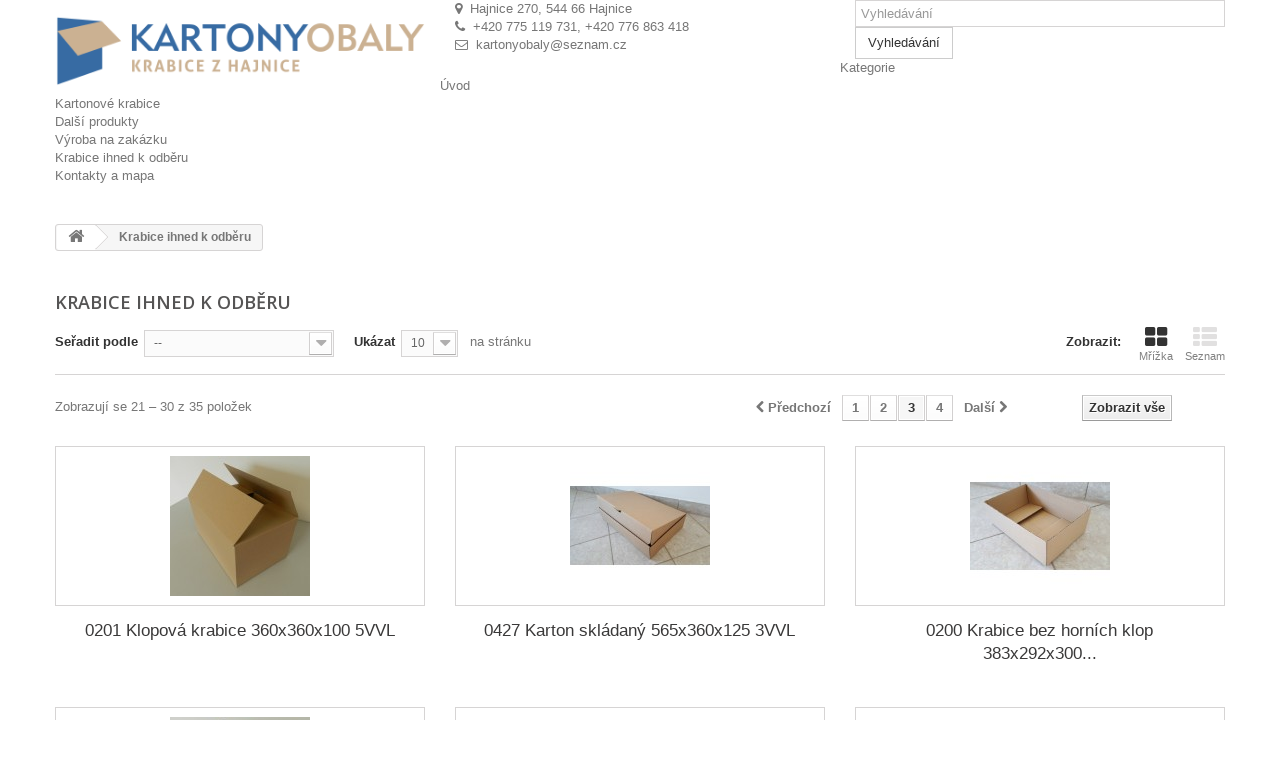

--- FILE ---
content_type: text/html; charset=utf-8
request_url: http://kartonyobaly.cz/13-krabice-ihned-k-odberu?p=3
body_size: 5505
content:
<!DOCTYPE HTML>
<!--[if lt IE 7]> <html class="no-js lt-ie9 lt-ie8 lt-ie7 " lang="cs"><![endif]-->
<!--[if IE 7]><html class="no-js lt-ie9 lt-ie8 ie7" lang="cs"><![endif]-->
<!--[if IE 8]><html class="no-js lt-ie9 ie8" lang="cs"><![endif]-->
<!--[if gt IE 8]> <html class="no-js ie9" lang="cs"><![endif]-->
<html lang="cs">
	<head>
		<meta charset="utf-8" />
		<title>Krabice ihned k odběru (3) - Kartony-obaly s.r.o.</title>
		<meta name="generator" content="PrestaShop" />
		<meta name="robots" content="index,follow" />
		<meta name="viewport" content="width=device-width, minimum-scale=0.25, maximum-scale=1.6, initial-scale=1.0" /> 
		<meta name="apple-mobile-web-app-capable" content="yes" /> 
		<link rel="icon" type="image/vnd.microsoft.icon" href="/img/favicon.ico?1547974906" />
		<link rel="shortcut icon" type="image/x-icon" href="/img/favicon.ico?1547974906" />
			<link rel="stylesheet" href="/themes/kartonyobaly/css/global.css" type="text/css" media="all" />
			<link rel="stylesheet" href="/themes/kartonyobaly/css/autoload/highdpi.css" type="text/css" media="all" />
			<link rel="stylesheet" href="/themes/kartonyobaly/css/autoload/responsive-tables.css" type="text/css" media="all" />
			<link rel="stylesheet" href="/themes/kartonyobaly/css/autoload/uniform.default.css" type="text/css" media="all" />
			<link rel="stylesheet" href="/themes/kartonyobaly/css/product_list.css" type="text/css" media="all" />
			<link rel="stylesheet" href="/themes/kartonyobaly/css/category.css" type="text/css" media="all" />
			<link rel="stylesheet" href="/themes/kartonyobaly/css/scenes.css" type="text/css" media="all" />
			<link rel="stylesheet" href="/js/jquery/plugins/autocomplete/jquery.autocomplete.css" type="text/css" media="all" />
			<link rel="stylesheet" href="/themes/kartonyobaly/css/modules/blocksearch/blocksearch.css" type="text/css" media="all" />
			<link rel="stylesheet" href="/themes/kartonyobaly/css/modules/themeconfigurator/css/hooks.css" type="text/css" media="all" />
			<link rel="stylesheet" href="/modules/themeconfigurator/css/theme_kartonyobaly.css" type="text/css" media="all" />
			<link rel="stylesheet" href="/themes/kartonyobaly/css/modules/blocktopmenu/css/blocktopmenu.css" type="text/css" media="all" />
			<link rel="stylesheet" href="/themes/kartonyobaly/css/modules/blocktopmenu/css/superfish-modified.css" type="text/css" media="all" />
		<script type="text/javascript">
var FancyboxI18nClose = 'Zavř&iacute;t';
var FancyboxI18nNext = 'Dal&scaron;&iacute;';
var FancyboxI18nPrev = 'Předchoz&iacute;';
var ajaxsearch = true;
var baseDir = 'http://kartonyobaly.cz/';
var baseUri = 'http://kartonyobaly.cz/';
var blocksearch_type = 'top';
var comparator_max_item = 0;
var comparedProductsIds = [];
var contentOnly = false;
var displayList = false;
var id_lang = 2;
var instantsearch = false;
var isGuest = 0;
var isLogged = 0;
var max_item = 'Nemůžete přidat více než 0 produktů k porovnání';
var min_item = 'Vyberte alespoň jeden výrobek';
var page_name = 'category';
var priceDisplayMethod = 0;
var priceDisplayPrecision = 2;
var quickView = false;
var request = 'http://kartonyobaly.cz/13-krabice-ihned-k-odberu?p=3';
var roundMode = 2;
var search_url = 'http://kartonyobaly.cz/search';
var static_token = '80c64a0b4ff4272a84090d2f72e2ee4c';
var token = '957664851cf18c0e3ca6c78778b64201';
var usingSecureMode = false;
</script>

		<script type="text/javascript" src="/js/jquery/jquery-1.11.0.min.js"></script>
		<script type="text/javascript" src="/js/jquery/jquery-migrate-1.2.1.min.js"></script>
		<script type="text/javascript" src="/js/jquery/plugins/jquery.easing.js"></script>
		<script type="text/javascript" src="/js/tools.js"></script>
		<script type="text/javascript" src="/themes/kartonyobaly/js/global.js"></script>
		<script type="text/javascript" src="/themes/kartonyobaly/js/autoload/10-bootstrap.min.js"></script>
		<script type="text/javascript" src="/themes/kartonyobaly/js/autoload/15-jquery.total-storage.min.js"></script>
		<script type="text/javascript" src="/themes/kartonyobaly/js/autoload/15-jquery.uniform-modified.js"></script>
		<script type="text/javascript" src="/themes/kartonyobaly/js/category.js"></script>
		<script type="text/javascript" src="/js/jquery/plugins/autocomplete/jquery.autocomplete.js"></script>
		<script type="text/javascript" src="/themes/kartonyobaly/js/modules/blocksearch/blocksearch.js"></script>
		<script type="text/javascript" src="/themes/kartonyobaly/js/modules/blocktopmenu/js/hoverIntent.js"></script>
		<script type="text/javascript" src="/themes/kartonyobaly/js/modules/blocktopmenu/js/superfish-modified.js"></script>
		<script type="text/javascript" src="/themes/kartonyobaly/js/modules/blocktopmenu/js/blocktopmenu.js"></script>
			
		<link rel="stylesheet" href="http://fonts.googleapis.com/css?family=Open+Sans:300,600&amp;subset=latin,latin-ext" type="text/css" media="all" />
		<!--[if IE 8]>
		<script src="https://oss.maxcdn.com/libs/html5shiv/3.7.0/html5shiv.js"></script>
		<script src="https://oss.maxcdn.com/libs/respond.js/1.3.0/respond.min.js"></script>
		<![endif]-->
	</head>
	<body id="category" class="category category-13 category-krabice-ihned-k-odberu hide-left-column hide-right-column lang_cs">
					<div id="page">
			<div class="header-container">
				<header id="header">
					<div class="banner">
						<div class="container">
							<div class="row">
								
							</div>
						</div>
					</div>
					<div class="nav">
						<div class="container">
							<div class="row">
								<nav></nav>
							</div>
						</div>
					</div>
					<div>
						<div class="container">
							<div class="row">
								<div id="header_logo" class="col-xs-12 col-sm-4">
									<a href="http://kartonyobaly.cz/" title="Kartony-obaly s.r.o.">
										<img class="logo img-responsive" src="themes/kartonyobaly/img/logo.png" alt="Kartony-obaly s.r.o." width="469" height="90"/>
<!--										<img class="logo img-responsive" src="http://kartonyobaly.cz/img/kartony-obaly-sro-1411503517.jpg" alt="Kartony-obaly s.r.o." width="469" height="90"/>-->
									</a>
								</div>
                                <div class="center_column col-xs-12 col-sm-4">
                                    <div id="header_contact">
                                        <ul>
                                            <li><em class="icon-map-marker rotate" id="icon-map-marker"></em>&nbsp;&nbsp;Hajnice 270, 544 66 Hajnice</li>
                                            <li><em class="icon-phone rotate" id="icon-phone"></em>&nbsp;&nbsp;+420 775 119 731, +420 776 863 418</li>
                                            <li><em class="icon-envelope-alt rotate" id="icon-envelope-alt "></em>&nbsp;&nbsp;<a href="mailto:kartonyobaly@seznam.cz">kartonyobaly@seznam.cz</a></li>
                                        </ul>
                                    </div>
                                </div>
                                <!-- Block search module TOP -->
<div id="search_block_top" class="col-sm-4 clearfix">
	<form id="searchbox" method="get" action="http://kartonyobaly.cz/search" >
		<input type="hidden" name="controller" value="search" />
		<input type="hidden" name="orderby" value="position" />
		<input type="hidden" name="orderway" value="desc" />
		<input class="search_query form-control" type="text" id="search_query_top" name="search_query" placeholder="Vyhledávání" value="" />
		<button type="submit" name="submit_search" class="btn btn-default button-search">
			<span>Vyhledávání</span>
		</button>
	</form>
</div>
<!-- /Block search module TOP -->	<!-- Menu -->
	<div id="block_top_menu" class="sf-contener clearfix col-lg-12">
		<div class="cat-title">Kategorie</div>
		<ul class="sf-menu clearfix menu-content">
			<li><a href="/" title="&Uacute;vod">&Uacute;vod</a></li>
<li><a href="/14-kartonove-krabice-fefco" title="Kartonov&eacute; krabice">Kartonov&eacute; krabice</a></li>
<li><a href="/12-dalsi-produkty" title="Dal&scaron;&iacute; produkty">Dal&scaron;&iacute; produkty</a></li>
<li><a href="http://kartonyobaly.cz/index.php?controller=customorderform" title="V&yacute;roba na zak&aacute;zku">V&yacute;roba na zak&aacute;zku</a></li>
<li class="sfHoverForce"><a href="http://kartonyobaly.cz/13-krabice-ihned-k-odberu" title="Krabice ihned k odběru">Krabice ihned k odběru</a></li><li><a href="http://kartonyobaly.cz/index.php?controller=contactinfo" title="Kontakty a mapa">Kontakty a mapa</a></li>

					</ul>
	</div>
	<!--/ Menu -->
							</div>
						</div>
					</div>
				</header>
			</div>
			<div class="columns-container">
				<div id="columns" class="container">
											
<!-- Breadcrumb -->
<div class="breadcrumb clearfix">
	<a class="home" href="http://kartonyobaly.cz/" title="Zpět na hlavn&iacute; str&aacute;nku"><i class="icon-home"></i></a>
			<span class="navigation-pipe" >&gt;</span>
					<span class="navigation_page">Krabice ihned k odběru</span>
			</div>
<!-- /Breadcrumb -->
										<div id="slider_row" class="row">
						<div id="top_column" class="center_column col-xs-12 col-sm-12"></div>
					</div>
					<div class="row">
												<!--						<div id="center_column" class="center_column col-xs-12 col-sm-12">-->
						<div id="center_column" class="center_column col-xs-12 col-sm-12">
	

	    			<h1 class="page-heading product-listing"><span class="cat-name">Krabice ihned k odběru&nbsp;</span><span class="heading-counter"> </span>
</h1>
							<div class="content_sortPagiBar clearfix">
            	<div class="sortPagiBar clearfix">
            		<ul class="display hidden-xs">
	<li class="display-title">Zobrazit:</li>
    <li id="grid"><a rel="nofollow" href="#" title="Mř&iacute;žka"><i class="icon-th-large"></i>Mř&iacute;žka</a></li>
    <li id="list"><a rel="nofollow" href="#" title="Seznam"><i class="icon-th-list"></i>Seznam</a></li>
</ul>

<form id="productsSortForm" action="http://kartonyobaly.cz/13-krabice-ihned-k-odberu?p=3" class="productsSortForm">
	<div class="select selector1">
		<label for="selectProductSort">Seřadit podle</label>
		<select id="selectProductSort" class="selectProductSort form-control">
			<option value="position:asc" selected="selected">--</option>
							<option value="price:asc" >Podle ceny: od nejniž&scaron;&iacute;</option>
				<option value="price:desc" >Podle ceny: od nejvy&scaron;&scaron;&iacute;</option>
						<option value="name:asc" >N&aacute;zvu: od A do Z</option>
			<option value="name:desc" >N&aacute;zvu: od Z do A</option>
							<option value="quantity:desc" >Nejprve produkty skladem</option>
						<option value="reference:asc" >K&oacute;du: vzestupně</option>
			<option value="reference:desc" >K&oacute;du: sestupně</option>
		</select>
	</div>
</form>
<!-- /Sort products -->
			
	
                								<!-- nbr product/page -->
			<form action="http://kartonyobaly.cz/13-krabice-ihned-k-odberu" method="get" class="nbrItemPage">
			<div class="clearfix selector1">
												<label for="nb_item">
					Uk&aacute;zat
				</label>
																						<input type="hidden" name="p" value="3" />
																																			<input type="hidden" name="id_category" value="13" />
																			<select name="n" id="nb_item" class="form-control">
																							<option value="10" selected="selected">10</option>
																														<option value="20" >20</option>
																														<option value="50" >50</option>
																					</select>
				<span>na str&aacute;nku</span>
			</div>
		</form>
		<!-- /nbr product/page -->

				</div>
                <div class="top-pagination-content clearfix">
                	
					
	
												<!-- Pagination -->
	<div id="pagination" class="pagination clearfix">
	    			<form class="showall" action="http://kartonyobaly.cz/13-krabice-ihned-k-odberu" method="get">
				<div>
											                <button type="submit" class="btn btn-default button exclusive-medium">
	                	<span>Zobrazit v&scaron;e</span>
	                </button>
																																																				<input type="hidden" name="id_category" value="13" />
																			                <input name="n" id="nb_item" class="hidden" value="35" />
				</div>
			</form>
							<ul class="pagination">
														<li id="pagination_previous" class="pagination_previous">
						<a  href="/13-krabice-ihned-k-odberu?p=2">
							<i class="icon-chevron-left"></i> <b>Předchoz&iacute;</b>
						</a>
					</li>
																															<li>
							<a  href="/13-krabice-ihned-k-odberu">
								<span>1</span>
							</a>
						</li>
																				<li>
							<a  href="/13-krabice-ihned-k-odberu?p=2">
								<span>2</span>
							</a>
						</li>
																				<li class="active current">
							<span>
								<span>3</span>
							</span>
						</li>
																				<li>
							<a  href="/13-krabice-ihned-k-odberu?p=4">
								<span>4</span>
							</a>
						</li>
																																			<li id="pagination_next" class="pagination_next">
						<a  href="/13-krabice-ihned-k-odberu?p=4">
							<b>Dal&scaron;&iacute;</b> <i class="icon-chevron-right"></i>
						</a>
					</li>
							</ul>
			</div>
    <div class="product-count">
    	    		                        	                        	Zobrazuj&iacute; se 21 &ndash; 30 z 35 položek 
		    </div>
	<!-- /Pagination -->

                </div>
			</div>
				
									
		
	
	<!-- Products list -->
	<ul class="product_list grid row">
			
		
		
								<li class="ajax_block_product col-xs-12 col-sm-6 col-md-4 first-in-line first-item-of-tablet-line first-item-of-mobile-line">
			<div class="product-container" itemscope itemtype="http://schema.org/Product">
				<div class="left-block">
					<div class="product-image-container">
						<a class="product_img_link"	href="http://kartonyobaly.cz/krabice-ihned-k-odberu/40-0201-klopova-krabice-360x360x100-5vvl.html" title="0201 Klopová krabice 360x360x100 5VVL" itemprop="url">
							<img class="replace-2x img-responsive" src="http://kartonyobaly.cz/313-home_default/0201-klopova-krabice-360x360x100-5vvl.jpg" alt="0201 Klopová krabice 360x360x100 5VVL" title="0201 Klopová krabice 360x360x100 5VVL"  width="140" height="140" itemprop="image" />
						</a>
																													</div>
					
					
				</div>
				<div class="right-block">
					<h5 itemprop="name">
												<a class="product-name" href="http://kartonyobaly.cz/krabice-ihned-k-odberu/40-0201-klopova-krabice-360x360x100-5vvl.html" title="0201 Klopová krabice 360x360x100 5VVL" itemprop="url" >
							0201 Klopová krabice 360x360x100 5VVL
						</a>
					</h5>
					
					<p class="product-desc" itemprop="description">
						Klopová krabice s vnitřními rozměry 360x360x100 mm a znakem RESY.
					</p>
										<div class="button-container">
												<a itemprop="url" class="button lnk_view btn btn-default" href="http://kartonyobaly.cz/krabice-ihned-k-odberu/40-0201-klopova-krabice-360x360x100-5vvl.html" title="Zobrazit">
							<span>Zobrazit</span>
						</a>
					</div>
											<div class="color-list-container"></div>
										<div class="product-flags">
																	</div>
									</div>
					 				<div class="functional-buttons clearfix">
						
											</div>
							</div><!-- .product-container> -->
		</li>
			
		
		
								<li class="ajax_block_product col-xs-12 col-sm-6 col-md-4 last-item-of-tablet-line">
			<div class="product-container" itemscope itemtype="http://schema.org/Product">
				<div class="left-block">
					<div class="product-image-container">
						<a class="product_img_link"	href="http://kartonyobaly.cz/krabice-ihned-k-odberu/44-0427-karton-skladany-565x360x125-3vvl.html" title="0427 Karton skládaný 565x360x125 3VVL" itemprop="url">
							<img class="replace-2x img-responsive" src="http://kartonyobaly.cz/75-home_default/0427-karton-skladany-565x360x125-3vvl.jpg" alt="0427 Klopová krabice 565x360x125 3VVL" title="0427 Klopová krabice 565x360x125 3VVL"  width="140" height="140" itemprop="image" />
						</a>
																													</div>
					
					
				</div>
				<div class="right-block">
					<h5 itemprop="name">
												<a class="product-name" href="http://kartonyobaly.cz/krabice-ihned-k-odberu/44-0427-karton-skladany-565x360x125-3vvl.html" title="0427 Karton skládaný 565x360x125 3VVL" itemprop="url" >
							0427 Karton skládaný 565x360x125 3VVL
						</a>
					</h5>
					
					<p class="product-desc" itemprop="description">
						Skládaný karton z materiálu B2400. Vnitřní rozměr 565x360x125. Bez lepení. Množství na dotaz.
					</p>
										<div class="button-container">
												<a itemprop="url" class="button lnk_view btn btn-default" href="http://kartonyobaly.cz/krabice-ihned-k-odberu/44-0427-karton-skladany-565x360x125-3vvl.html" title="Zobrazit">
							<span>Zobrazit</span>
						</a>
					</div>
											<div class="color-list-container"></div>
										<div class="product-flags">
																	</div>
									</div>
					 				<div class="functional-buttons clearfix">
						
											</div>
							</div><!-- .product-container> -->
		</li>
			
		
		
								<li class="ajax_block_product col-xs-12 col-sm-6 col-md-4 last-in-line first-item-of-tablet-line last-item-of-mobile-line">
			<div class="product-container" itemscope itemtype="http://schema.org/Product">
				<div class="left-block">
					<div class="product-image-container">
						<a class="product_img_link"	href="http://kartonyobaly.cz/krabice-ihned-k-odberu/46-0200-krabice-bez-hornich-klop-383x292x300-5vvl.html" title="0200 Krabice bez horních klop 383x292x300 5VVL" itemprop="url">
							<img class="replace-2x img-responsive" src="http://kartonyobaly.cz/280-home_default/0200-krabice-bez-hornich-klop-383x292x300-5vvl.jpg" alt="0200 Krabice bez horních klop 383x292x300 5VVL" title="0200 Krabice bez horních klop 383x292x300 5VVL"  width="140" height="140" itemprop="image" />
						</a>
																													</div>
					
					
				</div>
				<div class="right-block">
					<h5 itemprop="name">
												<a class="product-name" href="http://kartonyobaly.cz/krabice-ihned-k-odberu/46-0200-krabice-bez-hornich-klop-383x292x300-5vvl.html" title="0200 Krabice bez horních klop 383x292x300 5VVL" itemprop="url" >
							0200 Krabice bez horních klop 383x292x300...
						</a>
					</h5>
					
					<p class="product-desc" itemprop="description">
						Krabice bez horních klop. Vnitřní rozměr 383x292x300.
					</p>
										<div class="button-container">
												<a itemprop="url" class="button lnk_view btn btn-default" href="http://kartonyobaly.cz/krabice-ihned-k-odberu/46-0200-krabice-bez-hornich-klop-383x292x300-5vvl.html" title="Zobrazit">
							<span>Zobrazit</span>
						</a>
					</div>
											<div class="color-list-container"></div>
										<div class="product-flags">
																	</div>
									</div>
					 				<div class="functional-buttons clearfix">
						
											</div>
							</div><!-- .product-container> -->
		</li>
			
		
		
								<li class="ajax_block_product col-xs-12 col-sm-6 col-md-4 first-in-line last-item-of-tablet-line first-item-of-mobile-line">
			<div class="product-container" itemscope itemtype="http://schema.org/Product">
				<div class="left-block">
					<div class="product-image-container">
						<a class="product_img_link"	href="http://kartonyobaly.cz/krabice-ihned-k-odberu/48-0201-klopova-krabice-1050x480x120-3vvl.html" title="0201 Klopová krabice 1050x480x120 3VVL" itemprop="url">
							<img class="replace-2x img-responsive" src="http://kartonyobaly.cz/256-home_default/0201-klopova-krabice-1050x480x120-3vvl.jpg" alt="0201 Klopová krabice 1050x480x120 3VVL" title="0201 Klopová krabice 1050x480x120 3VVL"  width="140" height="140" itemprop="image" />
						</a>
																													</div>
					
					
				</div>
				<div class="right-block">
					<h5 itemprop="name">
												<a class="product-name" href="http://kartonyobaly.cz/krabice-ihned-k-odberu/48-0201-klopova-krabice-1050x480x120-3vvl.html" title="0201 Klopová krabice 1050x480x120 3VVL" itemprop="url" >
							0201 Klopová krabice 1050x480x120 3VVL
						</a>
					</h5>
					
					<p class="product-desc" itemprop="description">
						Klopová krabice. Vnitřní rozměr 400x350x300. B22
					</p>
										<div class="button-container">
												<a itemprop="url" class="button lnk_view btn btn-default" href="http://kartonyobaly.cz/krabice-ihned-k-odberu/48-0201-klopova-krabice-1050x480x120-3vvl.html" title="Zobrazit">
							<span>Zobrazit</span>
						</a>
					</div>
											<div class="color-list-container"></div>
										<div class="product-flags">
																	</div>
									</div>
					 				<div class="functional-buttons clearfix">
						
											</div>
							</div><!-- .product-container> -->
		</li>
			
		
		
								<li class="ajax_block_product col-xs-12 col-sm-6 col-md-4 first-item-of-tablet-line">
			<div class="product-container" itemscope itemtype="http://schema.org/Product">
				<div class="left-block">
					<div class="product-image-container">
						<a class="product_img_link"	href="http://kartonyobaly.cz/krabice-ihned-k-odberu/49-0426-kartonova-krabice-375x285x160-3vvl-b.html" title="0426 Kartonová krabice 375x285x160 3VVL" itemprop="url">
							<img class="replace-2x img-responsive" src="http://kartonyobaly.cz/324-home_default/0426-kartonova-krabice-375x285x160-3vvl-b.jpg" alt="0426 Kartonová krabice 375x285x160 3VVL" title="0426 Kartonová krabice 375x285x160 3VVL"  width="140" height="140" itemprop="image" />
						</a>
																													</div>
					
					
				</div>
				<div class="right-block">
					<h5 itemprop="name">
												<a class="product-name" href="http://kartonyobaly.cz/krabice-ihned-k-odberu/49-0426-kartonova-krabice-375x285x160-3vvl-b.html" title="0426 Kartonová krabice 375x285x160 3VVL" itemprop="url" >
							0426 Kartonová krabice 375x285x160 3VVL
						</a>
					</h5>
					
					<p class="product-desc" itemprop="description">
						F0426 Kartonová krabice 375x285x160 3VVL B
					</p>
										<div class="button-container">
												<a itemprop="url" class="button lnk_view btn btn-default" href="http://kartonyobaly.cz/krabice-ihned-k-odberu/49-0426-kartonova-krabice-375x285x160-3vvl-b.html" title="Zobrazit">
							<span>Zobrazit</span>
						</a>
					</div>
											<div class="color-list-container"></div>
										<div class="product-flags">
																	</div>
									</div>
					 				<div class="functional-buttons clearfix">
						
											</div>
							</div><!-- .product-container> -->
		</li>
			
		
		
								<li class="ajax_block_product col-xs-12 col-sm-6 col-md-4 last-in-line last-item-of-tablet-line last-item-of-mobile-line">
			<div class="product-container" itemscope itemtype="http://schema.org/Product">
				<div class="left-block">
					<div class="product-image-container">
						<a class="product_img_link"	href="http://kartonyobaly.cz/krabice-ihned-k-odberu/50-0443-kartonova-krabice-285x187x100-3vvl.html" title="0443 Kartonová krabice 285x187x100 3VVL" itemprop="url">
							<img class="replace-2x img-responsive" src="http://kartonyobaly.cz/325-home_default/0443-kartonova-krabice-285x187x100-3vvl.jpg" alt="0443 Kartonová krabice 285x187x100 3VVL" title="0443 Kartonová krabice 285x187x100 3VVL"  width="140" height="140" itemprop="image" />
						</a>
																													</div>
					
					
				</div>
				<div class="right-block">
					<h5 itemprop="name">
												<a class="product-name" href="http://kartonyobaly.cz/krabice-ihned-k-odberu/50-0443-kartonova-krabice-285x187x100-3vvl.html" title="0443 Kartonová krabice 285x187x100 3VVL" itemprop="url" >
							0443 Kartonová krabice 285x187x100 3VVL
						</a>
					</h5>
					
					<p class="product-desc" itemprop="description">
						0443 Kartonová krabice 285x187x100 3VVL
					</p>
										<div class="button-container">
												<a itemprop="url" class="button lnk_view btn btn-default" href="http://kartonyobaly.cz/krabice-ihned-k-odberu/50-0443-kartonova-krabice-285x187x100-3vvl.html" title="Zobrazit">
							<span>Zobrazit</span>
						</a>
					</div>
											<div class="color-list-container"></div>
										<div class="product-flags">
																	</div>
									</div>
					 				<div class="functional-buttons clearfix">
						
											</div>
							</div><!-- .product-container> -->
		</li>
			
		
		
								<li class="ajax_block_product col-xs-12 col-sm-6 col-md-4 first-in-line first-item-of-tablet-line first-item-of-mobile-line">
			<div class="product-container" itemscope itemtype="http://schema.org/Product">
				<div class="left-block">
					<div class="product-image-container">
						<a class="product_img_link"	href="http://kartonyobaly.cz/krabice-ihned-k-odberu/62-0201-klopova-krabice-591x392x251-3vvl.html" title="0201 Klopová krabice 591x392x251 3VVL" itemprop="url">
							<img class="replace-2x img-responsive" src="http://kartonyobaly.cz/283-home_default/0201-klopova-krabice-591x392x251-3vvl.jpg" alt="0201 Klopová krabice 591x392x251 3VVL" title="0201 Klopová krabice 591x392x251 3VVL"  width="140" height="140" itemprop="image" />
						</a>
																													</div>
					
					
				</div>
				<div class="right-block">
					<h5 itemprop="name">
												<a class="product-name" href="http://kartonyobaly.cz/krabice-ihned-k-odberu/62-0201-klopova-krabice-591x392x251-3vvl.html" title="0201 Klopová krabice 591x392x251 3VVL" itemprop="url" >
							0201 Klopová krabice 591x392x251 3VVL
						</a>
					</h5>
					
					<p class="product-desc" itemprop="description">
						Klopova krabice 591x392x251.
					</p>
										<div class="button-container">
												<a itemprop="url" class="button lnk_view btn btn-default" href="http://kartonyobaly.cz/krabice-ihned-k-odberu/62-0201-klopova-krabice-591x392x251-3vvl.html" title="Zobrazit">
							<span>Zobrazit</span>
						</a>
					</div>
											<div class="color-list-container"></div>
										<div class="product-flags">
																	</div>
									</div>
					 				<div class="functional-buttons clearfix">
						
											</div>
							</div><!-- .product-container> -->
		</li>
			
		
		
								<li class="ajax_block_product col-xs-12 col-sm-6 col-md-4 last-item-of-tablet-line">
			<div class="product-container" itemscope itemtype="http://schema.org/Product">
				<div class="left-block">
					<div class="product-image-container">
						<a class="product_img_link"	href="http://kartonyobaly.cz/krabice-ihned-k-odberu/58-f0900-proklad-770x1170-3vvl.html" title="F0900 Proklad 770x1170 3VVL" itemprop="url">
							<img class="replace-2x img-responsive" src="http://kartonyobaly.cz/236-home_default/f0900-proklad-770x1170-3vvl.jpg" alt="F0900 Proklad 770x1170 3VVL" title="F0900 Proklad 770x1170 3VVL"  width="140" height="140" itemprop="image" />
						</a>
																													</div>
					
					
				</div>
				<div class="right-block">
					<h5 itemprop="name">
												<a class="product-name" href="http://kartonyobaly.cz/krabice-ihned-k-odberu/58-f0900-proklad-770x1170-3vvl.html" title="F0900 Proklad 770x1170 3VVL" itemprop="url" >
							F0900 Proklad 770x1170 3VVL
						</a>
					</h5>
					
					<p class="product-desc" itemprop="description">
						Arch 3VVL, proklad
					</p>
										<div class="button-container">
												<a itemprop="url" class="button lnk_view btn btn-default" href="http://kartonyobaly.cz/krabice-ihned-k-odberu/58-f0900-proklad-770x1170-3vvl.html" title="Zobrazit">
							<span>Zobrazit</span>
						</a>
					</div>
											<div class="color-list-container"></div>
										<div class="product-flags">
																	</div>
									</div>
					 				<div class="functional-buttons clearfix">
						
											</div>
							</div><!-- .product-container> -->
		</li>
			
		
		
								<li class="ajax_block_product col-xs-12 col-sm-6 col-md-4 last-in-line first-item-of-tablet-line last-item-of-mobile-line">
			<div class="product-container" itemscope itemtype="http://schema.org/Product">
				<div class="left-block">
					<div class="product-image-container">
						<a class="product_img_link"	href="http://kartonyobaly.cz/krabice-ihned-k-odberu/76-0200-klopova-krabice-580x395x270-5vvl.html" title="0200 Klopová krabice 580x395x270 5VVL" itemprop="url">
							<img class="replace-2x img-responsive" src="http://kartonyobaly.cz/257-home_default/0200-klopova-krabice-580x395x270-5vvl.jpg" alt="0200 Klopová krabice 580x395x270 5VVL" title="0200 Klopová krabice 580x395x270 5VVL"  width="140" height="140" itemprop="image" />
						</a>
																													</div>
					
					
				</div>
				<div class="right-block">
					<h5 itemprop="name">
												<a class="product-name" href="http://kartonyobaly.cz/krabice-ihned-k-odberu/76-0200-klopova-krabice-580x395x270-5vvl.html" title="0200 Klopová krabice 580x395x270 5VVL" itemprop="url" >
							0200 Klopová krabice 580x395x270 5VVL
						</a>
					</h5>
					
					<p class="product-desc" itemprop="description">
						Klopova krabice.
					</p>
										<div class="button-container">
												<a itemprop="url" class="button lnk_view btn btn-default" href="http://kartonyobaly.cz/krabice-ihned-k-odberu/76-0200-klopova-krabice-580x395x270-5vvl.html" title="Zobrazit">
							<span>Zobrazit</span>
						</a>
					</div>
											<div class="color-list-container"></div>
										<div class="product-flags">
																	</div>
									</div>
					 				<div class="functional-buttons clearfix">
						
											</div>
							</div><!-- .product-container> -->
		</li>
			
		
		
								<li class="ajax_block_product col-xs-12 col-sm-6 col-md-4 first-in-line last-line last-item-of-tablet-line first-item-of-mobile-line last-mobile-line">
			<div class="product-container" itemscope itemtype="http://schema.org/Product">
				<div class="left-block">
					<div class="product-image-container">
						<a class="product_img_link"	href="http://kartonyobaly.cz/02-klopove-krabice/77-0200-klopova-krabice-400x195x195-3vvl.html" title="0200 Klopová krabice 400x195x195 3VVL" itemprop="url">
							<img class="replace-2x img-responsive" src="http://kartonyobaly.cz/261-home_default/0200-klopova-krabice-400x195x195-3vvl.jpg" alt="0200 Klopová krabice 400x195x195 3VVL" title="0200 Klopová krabice 400x195x195 3VVL"  width="140" height="140" itemprop="image" />
						</a>
																													</div>
					
					
				</div>
				<div class="right-block">
					<h5 itemprop="name">
												<a class="product-name" href="http://kartonyobaly.cz/02-klopove-krabice/77-0200-klopova-krabice-400x195x195-3vvl.html" title="0200 Klopová krabice 400x195x195 3VVL" itemprop="url" >
							0200 Klopová krabice 400x195x195 3VVL
						</a>
					</h5>
					
					<p class="product-desc" itemprop="description">
						Klopova krabice.
					</p>
										<div class="button-container">
												<a itemprop="url" class="button lnk_view btn btn-default" href="http://kartonyobaly.cz/02-klopove-krabice/77-0200-klopova-krabice-400x195x195-3vvl.html" title="Zobrazit">
							<span>Zobrazit</span>
						</a>
					</div>
											<div class="color-list-container"></div>
										<div class="product-flags">
																	</div>
									</div>
					 				<div class="functional-buttons clearfix">
						
											</div>
							</div><!-- .product-container> -->
		</li>
		</ul>





			<div class="content_sortPagiBar">
				<div class="bottom-pagination-content clearfix">
					
                    
	
												<!-- Pagination -->
	<div id="pagination_bottom" class="pagination clearfix">
	    			<form class="showall" action="http://kartonyobaly.cz/13-krabice-ihned-k-odberu" method="get">
				<div>
											                <button type="submit" class="btn btn-default button exclusive-medium">
	                	<span>Zobrazit v&scaron;e</span>
	                </button>
																																																				<input type="hidden" name="id_category" value="13" />
																			                <input name="n" id="nb_item" class="hidden" value="35" />
				</div>
			</form>
							<ul class="pagination">
														<li id="pagination_previous_bottom" class="pagination_previous">
						<a  href="/13-krabice-ihned-k-odberu?p=2">
							<i class="icon-chevron-left"></i> <b>Předchoz&iacute;</b>
						</a>
					</li>
																															<li>
							<a  href="/13-krabice-ihned-k-odberu">
								<span>1</span>
							</a>
						</li>
																				<li>
							<a  href="/13-krabice-ihned-k-odberu?p=2">
								<span>2</span>
							</a>
						</li>
																				<li class="active current">
							<span>
								<span>3</span>
							</span>
						</li>
																				<li>
							<a  href="/13-krabice-ihned-k-odberu?p=4">
								<span>4</span>
							</a>
						</li>
																																			<li id="pagination_next_bottom" class="pagination_next">
						<a  href="/13-krabice-ihned-k-odberu?p=4">
							<b>Dal&scaron;&iacute;</b> <i class="icon-chevron-right"></i>
						</a>
					</li>
							</ul>
			</div>
    <div class="product-count">
    	    		                        	                        	Zobrazuj&iacute; se 21 &ndash; 30 z 35 položek 
		    </div>
	<!-- /Pagination -->

				</div>
			</div>
								</div><!-- #center_column -->
										</div><!-- .row -->
				</div><!-- #columns -->
			</div><!-- .columns-container -->
							<!-- Footer -->
				<div class="footer-container">
					<footer id="footer"  class="container">
						<div class="row">	<!-- MODULE Block footer -->
	<section class="footer-block col-xs-12 col-sm-2" id="block_various_links_footer">
		<h4>Informace</h4>
		<ul class="toggle-footer">
																							</ul>
		Zápis do OR u KS v Hradci Králové oddíl C, vložka 21842.

IČO: 27485943
<br/><br/>
<a href="files/gdpr.pdf">Prohlášení GDPR</a>
	</section>
		<!-- /MODULE Block footer -->
<!-- MODULE Block contact infos -->
<section id="block_contact_infos" class="footer-block col-xs-12 col-sm-4">
	<div>
        <h4>Kontaktní informace</h4>
        <ul class="toggle-footer">
                        	<li>
            		<i class="icon-map-marker"></i>Kartony-obaly s.r.o., Hajnice 270,
544 66 Hajnice,
Česká republika            	</li>
                                    	<li>
            		<i class="icon-phone"></i>Zavolejte nám: 
            		<span>+420 775 119 731</span>
            	</li>
                                    	<li>
            		<i class="icon-envelope-alt"></i>E-mail: 
            		<span><a href="&#109;&#97;&#105;&#108;&#116;&#111;&#58;%6b%61%72%74%6f%6e%79%6f%62%61%6c%79@%73%65%7a%6e%61%6d.%63%7a" >&#x6b;&#x61;&#x72;&#x74;&#x6f;&#x6e;&#x79;&#x6f;&#x62;&#x61;&#x6c;&#x79;&#x40;&#x73;&#x65;&#x7a;&#x6e;&#x61;&#x6d;&#x2e;&#x63;&#x7a;</a></span>
            	</li>
                    </ul>
    </div>
</section>
<!-- /MODULE Block contact infos -->
</div>
					</footer>
				</div><!-- #footer -->
					</div><!-- #page -->
</body></html>